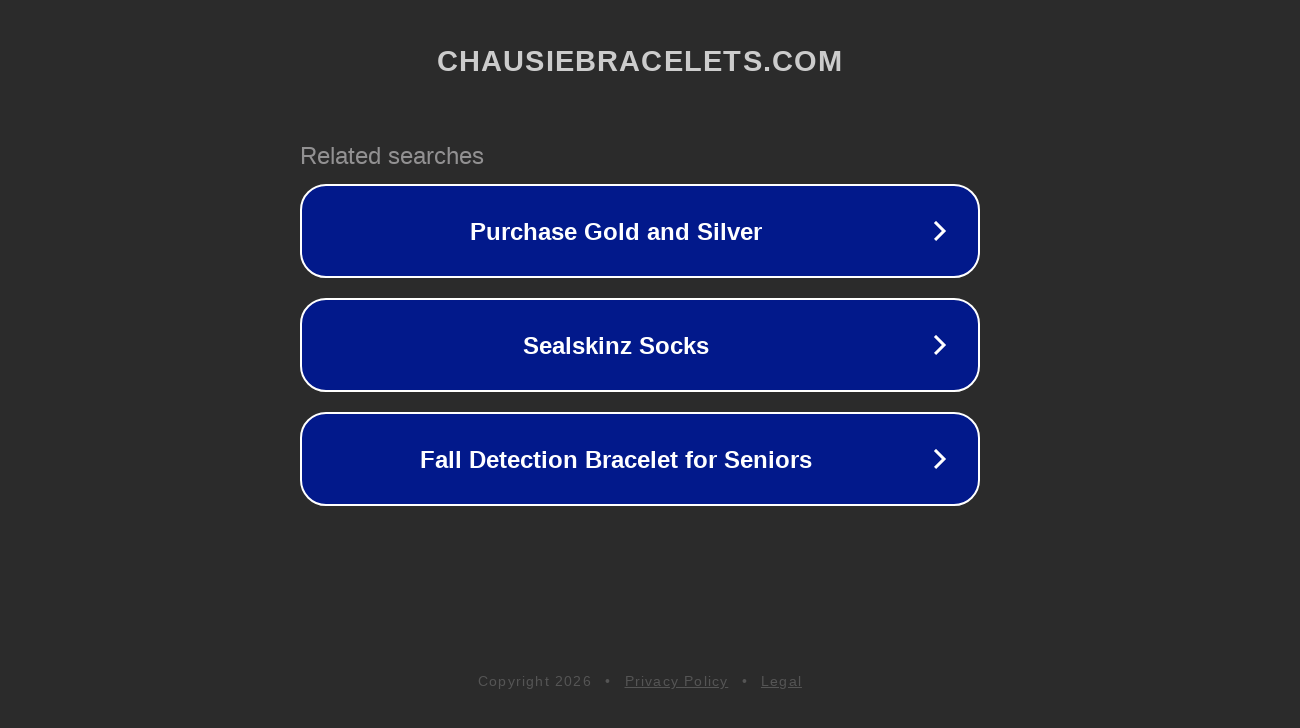

--- FILE ---
content_type: text/html; charset=utf-8
request_url: https://chausiebracelets.com/products/watermelon-roll-on-bracelet-1
body_size: 1114
content:
<!doctype html>
<html data-adblockkey="MFwwDQYJKoZIhvcNAQEBBQADSwAwSAJBANDrp2lz7AOmADaN8tA50LsWcjLFyQFcb/P2Txc58oYOeILb3vBw7J6f4pamkAQVSQuqYsKx3YzdUHCvbVZvFUsCAwEAAQ==_NCv+TTJU/5WHbSqCyMJWKD6JhxrCpmfaVmJbycqoF9qtzvsD3AKxsvB2QsHds4iW4fBzwtjHm9UIT7mthOB/bw==" lang="en" style="background: #2B2B2B;">
<head>
    <meta charset="utf-8">
    <meta name="viewport" content="width=device-width, initial-scale=1">
    <link rel="icon" href="[data-uri]">
    <link rel="preconnect" href="https://www.google.com" crossorigin>
</head>
<body>
<div id="target" style="opacity: 0"></div>
<script>window.park = "[base64]";</script>
<script src="/bknJlvFqp.js"></script>
</body>
</html>
